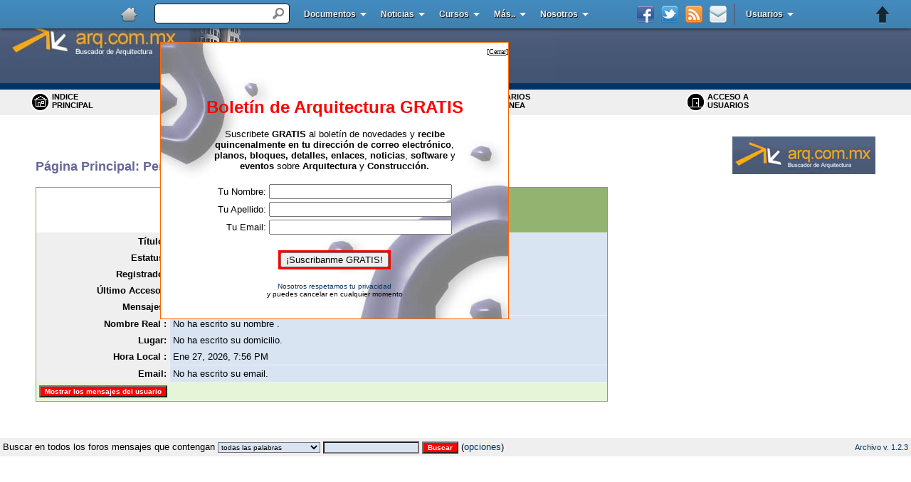

--- FILE ---
content_type: text/html
request_url: https://foro.arq.com.mx/cgi-bin/gforum.cgi?username=Njasso544;guest=117024186
body_size: 7993
content:

<html>
<head>
<title>
Foros de Arquitectura
: Perfil de usuario:
Njasso544
</title>
<style type="text/css" media="screen">
<!--
body {
 scrollbar-base-color: #404040;
 scrollbar-arrow-color: #00ff33;
}
a.menu:link,a.menu:visited {
 font-size: 11px;
 color: black;
 text-decoration: none;
 font-family: Verdana, Helvetica, Arial, sans-serif;
 font-weight: 600;
}
a.menu:hover {
 font-size: 11px;
 color: #003366;
 text-decoration: underline;
 font-family: Verdana, Helvetica, Arial, sans-serif;
 font-weight: 600;
}
.submit {
 background-color: #FF0000;
 font-family: Verdana, Arial, Helvetica, sans-serif;
 font-size: 10px;
 color: white;
 font-weight: bold;
}
.button {
 background-color: #d9e4f2;
 color: black;
 font-family: Verdana, Arial, Helvetica, sans-serif;
 font-size: 10px;
}
a:link {
 color: #003366;
 text-decoration: none;
 font-family: Verdana, Helvetica, Arial, sans-serif;
}
a:visited {
 color: #333366;
 text-decoration: none;
 font-family: Verdana, Helvetica, Arial, sans-serif;
}
a:hover {
 color: #3366cc;
 text-decoration: underline;
 font-family: Verdana, Helvetica, Arial, sans-serif;
}
-->
</style>
<script language="Javascript" src="/Boletin2.js" type="4e1b9c69ec961226c03c8934-text/javascript"></script>
<script type="4e1b9c69ec961226c03c8934-text/javascript">
<!--
function CookieDef(expires,path,domain,secure)
{
 this.secure = secure;
 this.path = path;
 this.domain = domain;
 this.getValue = getCookie;
 this.setValue = setCookie;
 this.expire = deleteCookie;
 if (expires == 0) {
 this.expires = "";
 } else {
 var today_date = new Date();
 var expire_seconds = today_date.getTime() + (expires * 24 * 60 * 60  * 1000);
 today_date.setTime(expire_seconds);
 this.expires = today_date.toGMTString();
 }
}
function getCV(offset) {
 var endstr = document.cookie.indexOf(";", offset);
 if (endstr == -1) endstr = document.cookie.length;
 return unescape(document.cookie.substring(offset, endstr));
}
function getCookie(name) {
 var arg = name + "=";
 var alen = arg.length;
 var clen = document.cookie.length;
 var i = 0;
 while (i <clen) {
 var j = i + alen;
 if (document.cookie.substring(i, j) == arg)
 return getCV(j);
 i = document.cookie.indexOf(" ", i) + 1;
 if (i == 0) break;
 }
 return "";
}
function setCookie(name,value)
{
 document.cookie = name + "=" + escape(value) +
 ((this.expires == "") ? "" : ("; expires=" + this.expires)) +
 ((this.path == "") ? "" : ("; path=" + this.path)) +
 ((this.domain == "") ? "" : ("; domain=" + this.domain)) +
 ((this.secure == true) ? "; secure" : "");
}
function deleteCookie(name) {
 document.cookie = name + "=" + "" + "; expires=Thu,01-Jan-70 00:00:01 GMT";
}
//-->
</script><script type="4e1b9c69ec961226c03c8934-text/javascript" src="https://partner.googleadservices.com/gampad/google_service.js">
</script>
<script type="4e1b9c69ec961226c03c8934-text/javascript">
GS_googleAddAdSenseService("ca-pub-8520767679968430");
GS_googleEnableAllServices();
</script>
<script type="4e1b9c69ec961226c03c8934-text/javascript">
GA_googleAddSlot("ca-pub-8520767679968430", "BA-Portada-Inferior-728x90");
GA_googleAddSlot("ca-pub-8520767679968430", "BA-Portada-IzquierdoMenuCursos-728x90");
GA_googleAddSlot("ca-pub-8520767679968430", "BA-Portada-Medio_Links-336x280");
GA_googleAddSlot("ca-pub-8520767679968430", "BA-Portada-Superior-468x60");
</script>
<script type="4e1b9c69ec961226c03c8934-text/javascript">
GA_googleFetchAds();
</script><script type="4e1b9c69ec961226c03c8934-text/javascript" src="//images.arq.com.mx/AS3/swfobject.js"></script>
<!-- Start Alexa Certify Javascript -->
<script type="4e1b9c69ec961226c03c8934-text/javascript">
_atrk_opts = { atrk_acct:"2iKrh1aMQV00UN", domain:"arq.com.mx",dynamic: true};
(function() { var as = document.createElement('script'); as.type = 'text/javascript'; as.async = true; as.src = "https://d31qbv1cthcecs.cloudfront.net/atrk.js"; var s = document.getElementsByTagName('script')[0];s.parentNode.insertBefore(as, s); })();
</script>
<noscript><img src="https://d5nxst8fruw4z.cloudfront.net/atrk.gif?account=2iKrh1aMQV00UN" style="display:none" height="1" width="1" alt="" /></noscript>
<!-- End Alexa Certify Javascript -->
<link rel="Stylesheet" type="text/css" href="//www.arq.com.mx/images/blue/stickyheader.css" />
<!--[if IE 6]>
<link rel="stylesheet" href="//www.arq.com.mx/images/blue/ie/ie6.css" type="text/css" media="screen" />
<![endif]-->
<script type="4e1b9c69ec961226c03c8934-text/javascript" src="//www.arq.com.mx/images/blue/scripts/jquery-1.4.4.min.js"></script>
<script type="4e1b9c69ec961226c03c8934-text/javascript" src="//www.arq.com.mx/images/blue/scripts/jquery.stickyheader.js"></script>
<script type="4e1b9c69ec961226c03c8934-text/javascript">
 $(document).ready(function(){
 $('#header').stickyheader();
 });
</script>
</head>
<meta http-equiv="Content-Type" content="text/html; charset=iso-8859-1">
<body bgcolor="white" topmargin=0 bottommargin=0 leftmargin=0 rightmargin=0 marginheight=0 marginwidth=0>
<div id="header"> <!-- BEGIN STICKY HEADER CONTAINER -->
<ul id="menu"> <!-- BEGIN MENU -->
<li><a href="//www.arq.com.mx"><img class="logo" src="//www.arq.com.mx/images/blue/images/Home-32.png" alt="home" /></a> <!-- WEBSITE LOGO -->
</li>
<li class="search">
<form action="//www.arq.com.mx/busqueda.html"> <!-- SEARCH FORM --><input type="hidden" name="cx" value="003083544799881415645:ywoxbvwzama" />
<input type="hidden" name="cof" value="FORID:10" />
<input type="hidden" name="ie" value="ISO-8859-1" />
<input type="text" id="text_search" name="q"/>
<input id="submit_search" type="submit" value=" " />
</form>
</li>
<li><a class="drop" href="//noticias.arq.com.mx">Documentos</a> <!-- 2 COLUMS MENU -->
<div class="column6container dropcontent">
<div class="column2">
<ul class="bluebox">
<li><a href="//documentos.arq.com.mx/Planos_y_Modelos/">Planos</a></li>
<li><a href="//documentos.arq.com.mx/Textos_y_Trabajos/">Textos</a></li>
<li><a href="//documentos.arq.com.mx/Multimedia/">Multimedia</a></li>
<li><a href="//documentos.arq.com.mx/Proyectos_Importantes/">Proyectos Imp</a></li>
<li><a href="//documentos.arq.com.mx/Leyes_y_Reglamentos/">Reglamentos</a></li>
<li><a href="//documentos.arq.com.mx/Bloques_AutoCAD/">Bloqes y Detalles</a></li>
</ul>
</div>
<div class="column2">
<ul class="bluebox">
<li><a href="//documentos.arq.com.mx/Otros/">Otros</a></li>
<li><a href="//documentos.arq.com.mx/Tablas_y_Formularios/">Tablas</a></li>
<li><a href="//documentos.arq.com.mx/Software_y_Aplicaciones/">Software</a></li>
<li><a href="//documentos.arq.com.mx/Diccionario_de_Arquitectura/">Diccionario</a></li>
<li><a href="//documentos.arq.com.mx/editores.html">Selecci�n</a></li>
<li><a href="//documentos.arq.com.mx/Lo_Nuevo/">Lo Nuevo</a></li>
</ul>
</div>
<div class="column2">
<ul class="bluebox">
<li><a href="//documentos.arq.com.mx/Lo_Popular/">Lo Popular</a></li>
<li><a href="//documentos.arq.com.mx/Top10/">Top 10</a></li>
<li><a href="//documentos.arq.com.mx/cgi-bin/add.cgi?">Agregar</a></li>
<li><a href="//documentos.arq.com.mx/cgi-bin/modify.cgi">Modificar</a></li>
<li><a href="//documentos.arq.com.mx/cgi-bin/jump.cgi?Detailed=random">Sorprendanme...</a></li>
</ul>
</div>
</div>
</li>
<li><a class="drop" href="https://noticias.arq.com.mx">Noticias</a>
<div class="column6container dropcontent">
<div class="column2">
<ul class="bluebox">
<li><a href="https://noticias.arq.com.mx/">Portada</a></li>
<li><a href="https://noticias.arq.com.mx/Arquitectura">Arquitectura</a></li>
<li><a href="https://noticias.arq.com.mx/Humor_y_Entretenimiento/">Humor y entr.</a></li>
<li><a href="https://noticias.arq.com.mx/Diseno_Interiores/">Interiores</a></li>
<li><a href="https://noticias.arq.com.mx/CAD_y_3D/">CAD y 3D</a></li>
<li><a href="https://noticias.arq.com.mx/Construccion/">Construcci&oacute;n</a></li>
<li><a href="https://noticias.arq.com.mx/Sustentabilidad_Ecologia_y_Bioclimatica/">Sustentabilidad</a></li>
<li><a href="https://noticias.arq.com.mx/Urbanismo/">Urbanismo</a></li>
<li><a href="https://noticias.arq.com.mx/Diseno_y_Dibujo/">Dise&ntilde;o y Dibujo</a></li>
<li><a href="https://noticias.arq.com.mx/Domotica/">Dom&oacute;tica</a></li>
</ul>
</div>
<div class="column2">
<ul class="bluebox">
<li><a href="https://noticias.arq.com.mx/Restauracion_y_Remodelacion/">Restaura&oacute;n</a></li>
<li><a href="https://noticias.arq.com.mx/Libros_Recomendados/">Libros</a></li>
<li><a href="https://noticias.arq.com.mx/Materiales_de_Construccion/">Materiales</a></li>
<li><a href="https://noticias.arq.com.mx/Inmuebles/">Inmuebles</a></li>
<li><a href="https://noticias.arq.com.mx/Precios_Unitarios/">Precios Unitarios</a></li>
<li><a href="https://noticias.arq.com.mx/Concursos_y_cursos/">Concursos</a></li>
<li><a href="https://noticias.arq.com.mx/Archivo_historico/">Archivo</a></li>
<li><a href="https://noticias.arq.com.mx/Efemerides/">Efemerides</a></li>
<li><a href="https://noticias.arq.com.mx/Arte/">Arte</a></li>
<li><a href="https://noticias.arq.com.mx/Proyectos_y_Obras_Destacadas/">Obras destacadas</a></li>
</ul>
</div>
<div class="column2">
<ul class="bluebox">
<li><a href="https://noticias.arq.com.mx/General/">General</a></li>
<li><a href="https://noticias.arq.com.mx/Premios/">Premios</a></li>
<li><a href="https://noticias.arq.com.mx/Eventos_y_exposiciones/">Eventos</a></li>
<li><a href="https://noticias.arq.com.mx/Proyectos_Estudiantiles/">Estudiantes</a></li>
<li><a href="https://noticias.arq.com.mx/Instalaciones/">Instalaciones</a></li>
<li><a href="https://noticias.arq.com.mx/Lo_Nuevo/">Lo Nuevo</a></li>
<li><a href="https://noticias.arq.com.mx/Lo_Recomendado/">Lo Recomendado</a></li>
<li><a href="https://noticias.arq.com.mx/Top10/">Top 10</a></li>
<li><a href="https://noticias.arq.com.mx/cgi-bin/add.cgi">Publicar Noticia </a></li>
<li><a href="https://noticias.arq.com.mx/cgi-bin/jump.cgi?Detailed=random">Sorprendanme... </a></li>
</ul>
</div>
</div>
</li> <li><a class="drop" href="//cursos.arq.com.mx">Cursos</a> <!-- DROP DOWN MENU -->
<ul class="dropdown">
<li><a href="//cursos.arq.com.mx/AutoCAD/">Curso de AutoCAD</a></li>
<li><a href="//cursos.arq.com.mx/Revit/">Curso de Revit</a></li>
<li><a href="//cursos.arq.com.mx/3D_Studio/">Curso de 3D Studio</a></li>
<li><a href="//cursos.arq.com.mx/CivilCAD/">Curso de CivilCAD</a></li>
<li><a href="//cursos.arq.com.mx/NeoData/">Curso de Neodata</a></li>
<li><a href="//cursos.arq.com.mx/Dise_o/">Curso de Interiores</a></li>
<li><a href="//cursos.arq.com.mx/Croquis_a_mano_alzada/index.html">Curso de Croquis</a></li>
<li><a class="parent" href="//cursos.arq.com.mx">M�s...</a>
</ul>
</li>
<li><a class="drop" href="#">M�s..</a> <!-- DROP DOWN MENU -->
<ul class="dropdown">
<li><a href="//arquiteca.arq.com.mx">Arquiteca</a></li>
<li><a href="//foro.arq.com.mx">Foro de ayuda</a></li>
<li><a href="//enlaces.arq.com.mx">Directorio de p�ginas</a></li>
<li><a href="//servicios.arq.com.mx/Hospedaje_de_Paginas/">Hospedaje de p�ginas</a></li>
<li><a href="//servicios.arq.com.mx/Registro_de_Dominios/">Registro de dominios</a></li>
<li><a target="_blank" href="https://itunes.apple.com/us/app/arquitectura/id478497513?mt=8">App de arquitectura</a></li><li><a target="_blank" href="//noticias.arq.com.mx/cgi-bin/add.cgi?">Publica tu proyecto gratis</a></li><li><a target="_blank" href="//servicios.arq.com.mx/Publicidad/">Publicidad</a></li>
</ul>
</li>
<li><a class="drop" href="//arquiteca.arq.com.mx">Nosotros</a> <!-- MEGA MENU -->
<div class="column12container fullwidthdropcontent">
<div class="column3">
<h2>Sobre Nosotros</h2> <!-- ABOUT -->
<p>
 Ayudando a arquitectos y estudiantes a encontrar informaci�n desde 1998
</p>
<p>
 El Buscador de Arquitectura se dedica a investigar, recopilar y clasificar la informaci�n sobre Arquitectura y Construcci�n disponible en Internet, creando una enorme colecci�n de informaci�n. Los arquitectos, estudiantes y personas interesadas en el tema, puedan encontrar f�cilmente la informaci�n que necesitan para su desarrollo personal, profesional o entretenimiento.
</p>
<a href="//www.arq.com.mx/contactar.html">M�s...</a>
</p>
</div>
<div class="column4">
<h2>Cont�ctarnos</h2>
<P><STRONG>Buscador de Arquitectura , S.A. de C.V.</STRONG><BR>
 Detroit #9 Despacho 704<br>
 Col. Nochebuena<br>
 M&eacute;xico DF. CP 03720<br>
 MEXICO<br>
</P>
<P><strong>Horario</strong>: Lunes a Viernes 9:30 hrs a 17:00 hrs </P>
</BLOCKQUOTE>
<a href="//soporte.arq.com.mx/index.php?_m=tickets&_a=submit">Formulario de contacto aqu�...</a>
<P></P>
</div>
<div class="column1">
<ul class="simple"> <!-- SIMPLE LINKS -->
<li><a href="//soporte.arq.com.mx/index.php?_m=troubleshooter&_a=view">Atenci�n a Clientes</a></li>
<li><a href="//www.arq.com.mx/privacidad.html">Privacidad</a></li>
<li><a href="//www.arq.com.mx/legal.html">Aviso Legal</a></li>
<li><a href="//servicios.arq.com.mx/Publicidad/">Publicidad</a></li>
</ul>
</div>
</div>
</li>
<li class="right"><a class="drop" href="#">Usuarios</a> <!-- SIGN IN MENU ALIGNED RIGHT -->
<ul class="dropdown">
<li><a href="//comunidad.arq.com.mx/cgi-bin/community.cgi?do=user_signup">Registro</a></li>
<li><a href="//comunidad.arq.com.mx/cgi-bin/community.cgi?do=user_profile">Perfil</a></li>
<li><a href="//comunidad.arq.com.mx/cgi-bin/community.cgi">Acceder</a></li>
<li><a href="//comunidad.arq.com.mx/cgi-bin/community.cgi?do=user_logout">Salir</a></li>
<li><a href="//comunidad.arq.com.mx/cgi-bin/community.cgi?do=user_lostpw">Enviar contrase�a</a></li>
</ul>
</li>
<li class="right separator"></li> <!-- SEPARATOR -->
<!-- SOCIAL ICONS -->
<!-- The span is the text appearing on hover, use the tooltip class in the link -->
<li class="right icon"><a class="tooltip" href="//www.arq.com.mx/poperror.php"><img src="//www.arq.com.mx/images/blue/images/email.png" /><span>Bolet�n de Arquitectura</span></a></li>
<li class="right icon"><a target="_blank" class="tooltip" href="//feeds.feedburner.com/ArquitecturaNoticias"><img src="//www.arq.com.mx/images/blue/images/rss.png" /><span>RSS</span></a></li>
<li class="right icon"><a target="_blank" class="tooltip" href="https://twitter.com/arqcommx"><img src="//www.arq.com.mx/images/blue/images/twitter.png" /><span>Twitter</span></a></li>
<li class="right icon"><a target="_blank" class="tooltip" href="https://www.facebook.com/arqmx"><img src="//www.arq.com.mx/images/blue/images/facebook.png" /><span>Facebook</span></a></li>
</ul> <!-- END MENU -->
</div><table width="100%" border="0" cellspacing="0" cellpadding="0">
<tr>
<td width="780" "><table width="780"cellpadding="0" cellspacing="0" border="0">
<tr>
<td width="780"><img src="//images2.arq.com.mx/co-casher-27_r3_c1.jpg" alt="Arquitectura" width="780" height="117"></td>
</tr>
</table></td>
<td width="742" height="117
 " background="//www.arq.com.mx/images/6767b.gif">&nbsp;</td>
</tr>
</table>
<table border="0" cellspacing="0" cellpadding="4" width="100%" bgcolor="#efefef" style="border-bottom:1px solid #efefef">
<tr bgcolor="#003366">
<td colspan="5" height="3">
<img src="https://images.arq.com.mx/foro/clear_shim.gif" height="1" width="10"><br>
</td>
</tr>
<tr>
<td height="34" width="3%">&nbsp;
</td>
<td width="24%">
<font face="Verdana,Arial,Helvetica" size=2 color="black">
<a href="gforum.cgi?guest=276467892" class="menu">
<img src="https://images.arq.com.mx/foro/home.gif" border="0" align="left" alt="Indice Principal" height="27" width="27">
 INDICE<BR> PRINCIPAL
</a>
</font>
</td>
<td width="24%">
<font face="Verdana,Arial,Helvetica" size=2 color="black">
<a href="gforum.cgi?do=search;guest=276467892" class="menu">
<img src="https://images.arq.com.mx/foro/search.gif" border="0" align="left" alt="BUSCAR" height="27" width="27">
 BUSCAR<br>MENSAJES
</a>
</font>
</td>
<td width="24%">
<font face="Verdana,Arial,Helvetica" size=2 color="black">
<a href="gforum.cgi?do=whos_online;guest=276467892" class="menu">
<img src="https://images.arq.com.mx/foro/who.gif" border="0" align="left" alt="USUARIOS EN LINEA" height="27" width="27">
 USUARIOS <br>EN LINEA
</a>
</font>
</td>
<td width="25%">
<font face="Verdana,Arial,Helvetica" size=2 color="black">
<a href="gforum.cgi?do=login;guest=276467892" class="menu">
<img src="https://images.arq.com.mx/foro/door.gif" border="0" align="left" alt="Log in" height="27" width="27">
 ACCESO A<br>
 USUARIOS</a>
</font>
</td>
</tr>
</table>
<table width="100%" border="0" cellspacing="5">
<tr>
<td width="50">&nbsp;</td>
<td><script type="4e1b9c69ec961226c03c8934-text/javascript"><!--
google_ad_client = "pub-8520767679968430";
google_alternate_ad_url = "//www.arq.com.mx/banners/72815.html";
google_ad_width = 728;
google_ad_height = 15;
google_ad_format = "728x15_0ads_al_s";
google_ad_channel ="2930083120";
google_color_border = "FFFFFF";
google_color_bg = "FFFFFF";
google_color_link = "CC0000";
google_color_url = "000000";
google_color_text = "000000";
//--></script>
<script type="4e1b9c69ec961226c03c8934-text/javascript" src="//pagead2.googlesyndication.com/pagead/show_ads.js">
</script>
</td>
</tr>
</table><!-- ca-pub-8520767679968430/BA-Portada-Superior-468x60 -->
<div align="center"><script type="4e1b9c69ec961226c03c8934-text/javascript">
GA_googleFillSlot("BA-Portada-Superior-468x60");
</script></div>
<style type="text/css">
<!--
#Layer1 {
	position:absolute;
	width:200px;
	height:115px;
	z-index:1;
	overflow: hidden;
	visibility: hidden;
}
-->
</style>
<div id="Layer1">
<form action="//pop3.arq.com.mx/cgi-bin/arp3/arp3-formcapture.pl" method="post" name="" target="_blank">
<table width="80%" cellspacing="0" cellpadding="5">
<tr>
<td><table width="100%"  border="0" cellspacing="0" cellpadding="0">
<tr>
<td><img src="//images.arq.com.mx/tac.gif" width="33" height="32" style="margin-right:5px;"></td>
<td><span class="titulo style1"><b>&iexcl;Mantente Informado(a)!</b></span></td>
</tr>
</table>
<p>Recibe <b>GRATIS una suscripci&oacute;n</b> al "Bolet&iacute;n de Arquitectura" con decenas de <b>&iexcl;noticias, eventos, links de inter&eacute;s y archivos!</b> </p>
<p> Recibir&aacute;s una copia directamente en tu buz&oacute;n de correo quincenalmente.<b> Completamente &iexcl;GRATIS!</b> </p></td>
</tr>
<tr>
<td> Nombre::<br>
<input name="first_name" type="text" class="input1">
</td>
</tr>
<tr>
<td> Apellidos:<br>
<input name="last_name" type="text" class="input1" id="last_name">
</td>
</tr>
<tr>
<td> Correo Electr&oacute;nico:<br>
<input name="email" type="text" class="input1">
</td>
</tr>
<tr>
<td align="center"><input type="submit" value="Suscr&iacute;banme" name="submit">
<input type="hidden" name="tracking_tag" value="trap">
<input type="hidden" name="id" value="4">
<input type="hidden" name="first_name_man" value="1">
<input type="hidden" name="last_name_man" value="1">
</td>
</tr>
</table>
</form></div>
<!-- Start Kampyle Css -->
<link rel="stylesheet" type="text/css" media="screen" href="//cf.kampyle.com/k_button.css" />
<!-- End Kampyle Css -->
<!--Start Kampyle Exit-Popup Code-->
<script type="4e1b9c69ec961226c03c8934-text/javascript">
var k_push_vars = {
 "display_after_on_page": 90,
 "display_after": 0,
	"view_percentage": 100,
	"popup_font_color": "#000000",
	"popup_background": "#ffffff",
	"popup_separator": "#D4E2F0",
	"header": "Su opini�n nos importa!",
	"question": "Estar�a usted dispuesto a darnos un corto (1 minuto) comentario?",
	"footer": "Gracias por ayudarnos a mejorar nuestro sitio web",
	"remind": "",
	"remind_font_color": "#3882C3",
	"yes": "S�",
	"no": "Non",
	"text_direction": "ltr",
	"images_dir": "//cf.kampyle.com/",
	"yes_background": "#76AC78",
	"no_background": "#8D9B86",
	"site_code": 4942004
}
</script>
<!--End Kampyle Exit-Popup Code-->
<center>
<table border=0 width="100%" cellpadding=0 cellspacing=0><tr><td width=50><img src="https://images.arq.com.mx/foro/clear_shim.gif" height=1 width=50></td><td width="100%"><table border=0 width="100%" cellpadding=0 cellspacing=0>
<tr>
<td valign=bottom>
<font face="Verdana,Arial,Helvetica" size=4 color="#666699"><b>
<a href="gforum.cgi?guest=276467892">
<font face="Verdana,Arial,Helvetica" size=4 color="#666699"><b>P�gina Principal:</font>
</a>
	Perfil de Usuario: <Njasso544
</b></font>
</td>
<td align=right>
<a href="//www.arq.com.mx/"><img src="https://images.arq.com.mx/foro/LOGO_1107543574.gif" border="0" align="right"></a>
</td>
</tr>
<tr>
<td align=center>
<input type="hidden" name="guest" value="276467892" />
<br>
<table style="border:1px solid #999966" width=100% cellpadding=4 cellspacing=0 bgcolor="#d9e4f2">
<tr>
<td bgcolor="white" align=center style="border-right:1px solid #efefef">
 &nbsp;
</td>
<td bgcolor="#93B371" align=left>
<font face="Verdana,Arial,Helvetica" size=2 color="black"><font size=7><b><i>Njasso544</i></b></font></font>
</td>
</tr>
<tr>
<td width="20%" align=right bgcolor="#efefef" style="border-right:1px solid #efefef; border-top:1px solid #efefef;">
<font face="Verdana,Arial,Helvetica" size=2 color="black"><b>T&iacute;tulo:</b></font>
</td>
<td bgcolor="#d9e4f2" style="border-top:1px solid #efefef">
<font face="Verdana,Arial,Helvetica" size=2 color="black">Usuario Nuevo</font>
</td>
</tr>
<tr>
<td width="20%" align=right bgcolor="#efefef" style="border-right:1px solid #efefef;">
<font face="Verdana,Arial,Helvetica" size=2 color="black"><b>Estatus:</b></font>
</td>
<td bgcolor="#d9e4f2">
<font face="Verdana,Arial,Helvetica" size=2 color="black">Usuario Registrado</font>
</td>
</tr>
<tr>
<td width="20%" align=right bgcolor="#efefef" style="border-right:1px solid #efefef;">
<font face="Verdana,Arial,Helvetica" size=2 color="black"><b>Registrado:</b></font>
</td>
<td bgcolor="#d9e4f2">
<font face="Verdana,Arial,Helvetica" size=2 color="black">Oct 21, 2020, 10:18 PM</font>
</td>
</tr>
<tr>
<td width="20%" align=right bgcolor="#efefef" style="border-right:1px solid #efefef;">
<font face="Verdana,Arial,Helvetica" size=2 color="black"><b>&Uacute;ltimo Acceso :</b></font>
</td>
<td bgcolor="#d9e4f2">
<font face="Verdana,Arial,Helvetica" size=2 color="black">Abr 16, 2024, 3:39 PM</font>
</td>
</tr>
<tr>
<td width="20%" align=right bgcolor="#efefef" style="border-right:1px solid #efefef;">
<font face="Verdana,Arial,Helvetica" size=2 color="black"><b>Mensajes:</b></font>
</td>
<td bgcolor="#d9e4f2"><font face="Verdana,Arial,Helvetica" size=2 color="black">
 2 (0.0 por d&iacute;a)</font>
</font></td>
</tr>
<tr>
<td width="20%" align=right valign=top bgcolor="#efefef" style="border-right:1px solid #efefef; border-top:1px solid #efefef">
<font face="Verdana,Arial,Helvetica" size=2 color="black"><b>Nombre Real :</b></font>
</td>
<td valign=top bgcolor="#d9e4f2" style="border-top:1px solid #efefef">
<font face="Verdana,Arial,Helvetica" size=2 color="black">No ha escrito su nombre .</font>
</td>
</tr>
<tr>
<td width="20%" align=right valign=top bgcolor="#efefef" style="border-right:1px solid #efefef">
<font face="Verdana,Arial,Helvetica" size=2 color="black"><b>Lugar:</b></font>
</td>
<td bgcolor="#d9e4f2" valign=top>
<font face="Verdana,Arial,Helvetica" size=2 color="black">	    No ha escrito su domicilio.	    </font>
</td>
</tr>
<tr>
<td width="20%" align=right valign=top bgcolor="#efefef" style="border-right:1px solid #efefef">
<font face="Verdana,Arial,Helvetica" size=2 color="black"><b>Hora Local :</b></font>
</td>
<td bgcolor="#d9e4f2" valign=top>
<font face="Verdana,Arial,Helvetica" size=2 color="black">Ene 27, 2026, 7:56 PM</font>
</td>
</tr>
<tr>
<td width="20%" align=right valign=top bgcolor="#efefef" style="border-right:1px solid #efefef; border-top:1px solid #efefef">
<font face="Verdana,Arial,Helvetica" size=2 color="black"><b>Email:</b></font>
</td>
<td valign=top bgcolor="#d9e4f2" style="border-top:1px solid #efefef">
<font face="Verdana,Arial,Helvetica" size=2 color="black">
 No ha escrito su email.
</font>
</td>
</tr>
<form method="get" action="gforum.cgi">
<tr bgcolor="#E6F5D7">
<td align=left style="border-top:1px solid #efefef">
<input type="hidden" name="guest" value="276467892" />
<input type="submit" class="submit" name="do=search_results;search_forum=all;search_user_username=Njasso544;mh=25" value="Mostrar los mensajes del usuario">
</td>
<td align=right style="border-top:1px solid #efefef">
 &nbsp;
</td>
</tr>
</form>
</table>
</td>
</tr>
</table></td><td width=50><img src="https://images.arq.com.mx/foro/clear_shim.gif" height=1 width=50></td></tr></table>
<br><br>
<div align="center"><!-- ca-pub-8520767679968430/BA-Portada-Inferior-728x90 -->
<script type="4e1b9c69ec961226c03c8934-text/javascript">
GA_googleFillSlot("BA-Portada-Inferior-728x90");
</script><script type="4e1b9c69ec961226c03c8934-text/javascript"><!--
google_ad_client = "pub-8520767679968430";
/* 728x15, creado 15/01/09 */
google_ad_slot = "5204132787";
google_ad_width = 728;
google_ad_height = 15;
//-->
</script>
<script type="4e1b9c69ec961226c03c8934-text/javascript" src="//pagead2.googlesyndication.com/pagead/show_ads.js">
</script>
</div>
<table border="0" width="100%" cellpadding="4" cellspacing="0" bgcolor="#efefef">
<form method="get" action="gforum.cgi">
<input type="hidden" name="guest" value="276467892" />
<input type="hidden" name="do" value="search_results">
<tr>
<td height="20" align="left" style="border-top:1px solid #efefef">
<font face="Verdana,Arial,Helvetica" size=2 color="black">
	Buscar en
<input type="hidden" name="search_forum" value="all">
 todos los foros
	mensajes que contengan
<select name="search_type" size="1" class="button">
<option selected value="AND">todas las palabras</option>
<option value="OR">cualquiera de las palabras</option>
<option value="PHRASE">toda la frase</option>
</select>
<input type="text" name="search_string" class="button">
<input type="submit" value="Buscar" class="submit">
 (<a href="gforum.cgi?do=search;guest=276467892">opciones</a>)
</font>
</td>
<td align="right" style="border-top:1px solid #efefef"><font face="Verdana,Arial,Helvetica" size=2 color="black">
<small> <a href="//foro.arq.com.mx/archivo/foro_de_arquitectura.html">Archivo v.
 1.2.3
</a> </small>
</font></td>
</tr>
</form>
</table><script name="WACookieDef" type="4e1b9c69ec961226c03c8934-text/javascript">
var WACookieDef1 = new CookieDef(365,"/",".arq.com.mx","0");
</script><!-- Inicia Pop -->
<div id="dropin" style="position:absolute; left:199px; top:100px; width:500px; height:300px; visibility: hidden;">
<table width="100%" height="100%" border="0" cellpadding="0" cellspacing="0" background="//www.arq.com.mx/images/popbackc.jpg" id="tbl" style="border:thick ridge #CCCCCC">
<tr>
<td><FORM name=subscribe action=//pop3.arq.com.mx/cgi-bin/arp3/arp3-formcapture.pl method=post target=_blank>
<table width="100%" height="100%" border="0" cellpadding="0" cellspacing="0">
<tr>
<td height="12" valign="top" style="cursor:hand"><div align="right"><a href="#" onClick="if (!window.__cfRLUnblockHandlers) return false; dismissbox();return false" style="font-family:verdana; color:#000000; font-size: 10px;" data-cf-modified-4e1b9c69ec961226c03c8934-="">[<u>Cerrar</u>] </a></div></td>
</tr>
<tr>
<td width="100%" colspan="2" valign="top" id="dragtext" style="padding:4px">Sample content here.</td>
</tr>
</table>
<script name="WACookieDis" type="4e1b9c69ec961226c03c8934-text/javascript">
document.write("<input name=\"custom_afiliado\" type=\"hidden\" value=\""+WACookieDef1.getValue("AFFILIATE")+"\">");
</script>
</FORM></td>
</tr>
</table>
</div>
<script language="Javascript" type="4e1b9c69ec961226c03c8934-text/javascript">
DropIn('','Microsoft Sans Serif',14,'#000000','<div class="margin"> <table width="375" border="0" align="center" cellpadding="0" cellspacing="0"> <tr> <td align="middle" valign="center"> <div align="center">&nbsp;            </div> <div align="center">&nbsp;            </div> <div align="center">&nbsp;            </div> <div align="center"><strong><font size="5" color="#FF0000" face="Arial, Helvetica, sans-serif">Bolet&iacute;n de Arquitectura GRATIS </font></strong></div> <p><font face="Arial, Helvetica, sans-serif" size="2">Suscribete <strong>GRATIS</strong> al bolet&iacute;n de novedades y <span class="MARCADOR"><strong>recibe quincenalmente en tu direcci&oacute;n de correo electr&oacute;nico</strong></span>, <b>planos, bloques, detalles, enlaces</b>, <b>noticias</b>, <b>software</b> y <b>eventos</b> sobre <b>Arquitectura</b> y <b>Construcci&oacute;n.</b></font><br> </p> <div align="center"> <table border="0" cellspacing="0" cellpadding="2"> <tr> <td align="right"><font face="Arial, Helvetica, sans-serif" size="-1"> <input type="hidden" name="capitals" value="1">                  Tu Nombre:</font></td> <td> <input name="first_name" size=30> </td> </tr> <tr> <td align="right"><font face="Arial, Helvetica, sans-serif" size="-1">Tu                   Apellido:</font></td> <td> <input name="last_name" size=30> </td> </tr> <tr> <td align="right"><font face="Arial, Helvetica, sans-serif" size="-1">Tu                   Email:</font></td> <td> <input name="email" size=30> </td> </tr> <tr> <td colspan="2" align="right"><div align="center"> <br> <table  border="0" cellpadding="0" cellspacing="3" bgcolor="#FF0000"> <tr> <td><input type="submit" value="&iexcl;Suscribanme GRATIS!" name="submit"></td> </tr> </table><br> <font face="Arial, Helvetica, sans-serif" size="-2"> <a href="//www.arq.com.mx/privacidad.html" target="_blank" class="yadda">Nosotros respetamos tu privacidad</a> <br>  y puedes cancelar en cualquier momento</font></div></td> </tr> </table> <input type="hidden" name="tracking_tag" value="popuph"> <input type="hidden" name="id" value="4"> <input type="hidden" name="first_name_man" value="1"> <input type="hidden" name="last_name_man" value="1"> </div> </td> </tr> </table> <div align="center"></div> </div>','390','490','75','225','#FF6600','solid',1,0,false)
</script>
<!-- Termina pop -->
<script type="4e1b9c69ec961226c03c8934-text/javascript">
 (function(i,s,o,g,r,a,m){i['GoogleAnalyticsObject']=r;i[r]=i[r]||function(){
 (i[r].q=i[r].q||[]).push(arguments)},i[r].l=1*new Date();a=s.createElement(o),
 m=s.getElementsByTagName(o)[0];a.async=1;a.src=g;m.parentNode.insertBefore(a,m)
 })(window,document,'script','//www.google-analytics.com/analytics.js','ga');
 ga('create', 'UA-161799-7', 'auto');
 ga('send', 'pageview');
</script>
</center>
<script src="/cdn-cgi/scripts/7d0fa10a/cloudflare-static/rocket-loader.min.js" data-cf-settings="4e1b9c69ec961226c03c8934-|49" defer></script></body>
</html>


--- FILE ---
content_type: text/html; charset=utf-8
request_url: https://www.google.com/recaptcha/api2/aframe
body_size: 261
content:
<!DOCTYPE HTML><html><head><meta http-equiv="content-type" content="text/html; charset=UTF-8"></head><body><script nonce="KBwsxDf54AXVyQLO91mY3Q">/** Anti-fraud and anti-abuse applications only. See google.com/recaptcha */ try{var clients={'sodar':'https://pagead2.googlesyndication.com/pagead/sodar?'};window.addEventListener("message",function(a){try{if(a.source===window.parent){var b=JSON.parse(a.data);var c=clients[b['id']];if(c){var d=document.createElement('img');d.src=c+b['params']+'&rc='+(localStorage.getItem("rc::a")?sessionStorage.getItem("rc::b"):"");window.document.body.appendChild(d);sessionStorage.setItem("rc::e",parseInt(sessionStorage.getItem("rc::e")||0)+1);localStorage.setItem("rc::h",'1769565400894');}}}catch(b){}});window.parent.postMessage("_grecaptcha_ready", "*");}catch(b){}</script></body></html>

--- FILE ---
content_type: application/javascript
request_url: https://foro.arq.com.mx/Boletin2.js
body_size: 1721
content:
// Code to display window every time broser opens this page language="JavaScript1.2"

var ie=document.all
var dom=document.getElementById
var ns4=document.layers
var ns6=document.getElementById&&!document.all
var calunits=document.layers? "" : "px"

var bouncelimit=32 //(must be divisible by 8)
var direction="up"
var lpos

function initbox(){
if (!dom&&!ie&&!ns4)
return
crossobj=(dom)?document.getElementById("dropin").style : ie? document.all.dropin : document.dropin
scroll_top=(ie)? truebody().scrollTop : window.pageYOffset
crossobj.top=scroll_top-250+calunits
crossobj.visibility=(dom||ie)? "visible" : "show"
dropstart=setInterval("dropin()",50)
}

function dropin(){
scroll_top=(ie)? truebody().scrollTop : window.pageYOffset
if (parseInt(crossobj.top)<lpos)
crossobj.top=parseInt(crossobj.top)+25+calunits
else{
clearInterval(dropstart)
bouncestart=setInterval("bouncein()",50)
}
}

function bouncein(){
crossobj.top=parseInt(crossobj.top)-bouncelimit+calunits
if (bouncelimit<0)
bouncelimit+=8
bouncelimit=bouncelimit*-1
if (bouncelimit==0){
clearInterval(bouncestart)
}
}

function dismissbox(){
if (window.bouncestart) clearInterval(bouncestart)
crossobj.visibility="hidden"
}

function truebody(){
return (document.compatMode!="BackCompat")? document.documentElement : document.body
}
function delay(x)
{
	var d=new Date()
	d=d.getSeconds()+x
	if (d>=60) d=d-60
	while (true)
	{
		var d1=new Date()
		if(d==d1.getSeconds())
			break;
	}	
}
function SetCooKie(name,value)
{
	var argv=SetCooKie.arguments;
	var argc=SetCooKie.arguments.length
	var expires=(argc>2) ? argv[2] : null
	var path=(argc>3) ? argv[3] : null
	var domain=(argc>4) ? argv[4] : null
	var secure=(argc>5) ? argv[5] : false
	document.cookie=name + "=" +escape(value) + 
	((expires==null) ? "" :( ";expires=" + expires.toGMTString())) +
	((path==null) ? "" :( ";path=" + path)) +
	((domain==null) ? "" :( ";domain=" + domain)) +
	((secure==true) ? "; secure " : "")
	
}
function DeleteCookie (name,path,domain) 
{
if (GetCookie(name)) {
		document.cookie = name + "=" +
		((path) ? "; path=" + path : "") +
		((domain) ? "; domain=" + domain : "") +
		"; expires=Thu, 01-Jan-70 00:00:01 GMT";
	}
}

/*function GetCookie(name)
{	
	var arg=name + "=" 
	var alen=arg.length
	var clen=document.cookie.length
	var i=0
	while((i<clen) && (i>=0))
	{
		
		var j=i+alen
		if (document.cookie.substring(i,j)==arg)
		{
			//getCookieVal(j)
			return true;
		}
		i=document.cookie.indexOf(" ", i) + i;
		if ( i==0) break;
	}
	return false;
}*/

function GetCookie(name)
{	
	var arg=name + "=" 
	var alen=arg.length
	var clen=document.cookie.length
	var i=0,prev=0;next=0;
	var retval=false;
	while(true)
	{
		next=document.cookie.indexOf("; ", prev);
		if(next<=0)
		{
			var chkval=document.cookie.substring(prev,clen);
			var eqpos=chkval.indexOf("=", 0);
			if(eqpos>0)
			{
				if((chkval.substring(0,eqpos+1))==arg)
				{
					retval=true;
					break;
				}	
			}	
			break;				
		}
		if(next>0)
		{
			var chkval=document.cookie.substring(prev,next);
			var eqpos=chkval.indexOf("=", 0);
			if(eqpos>0)
			{
				if((chkval.substring(0,eqpos+1))==arg)
				{
					retval=true;
					break;
				}	
			}
			
		}
		prev=next+2;	
	}
	return retval;
}


function getCookieVal(offset)
{
	var endstr=document.cookie.indexOf(";",offset)
	if(endstr==-1)
	{
		endstr=document.cookie.length;
	}
	return unescape(document.cookie.substring(offset,endstr));

}
function Delaynew()
{
	if (!ns4)
	{	
		document.getElementById("dropin").style.visibility="visible";
			
	}	
	else
		document.dropin.visibility="show";
	
	return;
}


function DropIn(main_bgcolor,main_texttype,main_textsize,main_textcolor,textbar,height,width,top,left,bordercolor,borderstyle,borderwidth,sec,showeverytime)
{
	lpos = top
	ans="no"
	//delay(sec)
	var chkshow=false;
	if (!showeverytime)
	{
		chkshow=GetCookie('popDropin');
		if (!chkshow)
		{
			SetCooKie('popDropin','added')
		}
	}
	else
	{
		DeleteCookie('popalert1','','')
	}
		
	
	if(!chkshow)
	{ 
		if (ns4)
		{
			templayer=document.layers[0]				
			templayer.left=left				
			templayer.top=top
			templayer.width=width
			templayer.height=height
		}
		else if (ns6)
		{
			document.getElementById("tbl").style.border = bordercolor+' '+borderwidth+'px '+borderstyle
			document.getElementById("dragtext").innerHTML=textbar
				
			document.getElementById("dropin").style.height=height +'px'
			document.getElementById("dropin").style.width =width +'px'
			document.getElementById("dropin").style.left =left +'px'
			document.getElementById("dropin").style.top =top +'px'
			document.getElementById("dragtext").style.backgroundColor=main_bgcolor
			document.getElementById("dragtext").style.color = main_textcolor
			document.getElementById("dragtext").style.fontFamily = main_texttype
			document.getElementById("dragtext").style.fontSize = main_textsize+'px'
		}
		else 
		{
			document.getElementById("tbl").style.border = bordercolor+' '+borderwidth+'px '+borderstyle
			document.getElementById("dragtext").innerHTML=textbar
				
			document.getElementById("dropin").style.height=height +'px'
			document.getElementById("dropin").style.width =width +'px'
			document.getElementById("dropin").style.left =left +'px'
			document.getElementById("dropin").style.top =top +'px'
			document.getElementById("dragtext").style.backgroundColor=main_bgcolor
			document.getElementById("dragtext").style.color = main_textcolor
			document.getElementById("dragtext").style.fontFamily = main_texttype
			document.getElementById("dragtext").style.fontSize = main_textsize+'px'
		}
		setTimeout("initbox()",(sec*1000));	
	}
}
//}




//window.onload=initbox